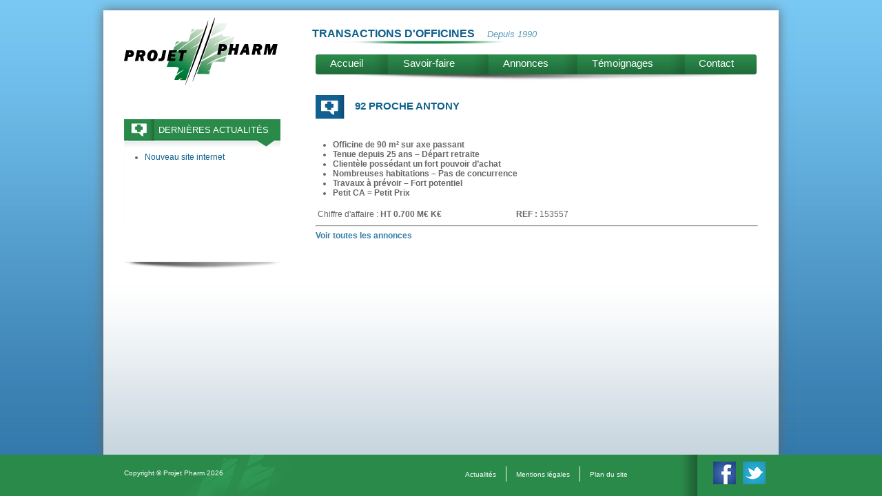

--- FILE ---
content_type: text/html; charset=UTF-8
request_url: http://www.projetpharm.fr/annonces-pharmacies/92-proche-bourg-la-reine-4/
body_size: 7577
content:
<!DOCTYPE html PUBLIC "-//W3C//DTD XHTML 1.0 Transitional//EN" "http://www.w3.org/TR/xhtml1/DTD/xhtml1-transitional.dtd">
<html xmlns="http://www.w3.org/1999/xhtml">
<head profile="http://gmpg.org/xfn/11">
	<title>Projet Pharm - Conseils en transaction d&#039;officine - Achat et vente de pharmacie</title>
	<meta http-equiv="Content-Type" content="text/html; charset=UTF-8" />
	<meta name="generator" content="WordPress 6.3.7" />
	<!-- leave this for stats -->
	<link rel="stylesheet" href="http://www.projetpharm.fr/wp-content/themes/projetpharm/style.css" type="text/css" media="screen" />
	<!--[if lte IE 9]><link rel="stylesheet" type="text/css" href="http://www.projetpharm.fr/wp-content/themes/projetpharm/css/ie-fix.css" /><![endif]-->
	<!--[if lte IE 7]><link rel="stylesheet" type="text/css" href="http://www.projetpharm.fr/wp-content/themes/projetpharm/css/ie7-fix.css" /><![endif]-->
	<link rel="alternate" type="application/rss+xml" title="RSS 2.0" href="http://www.projetpharm.fr/feed/" />
	<link rel="alternate" type="text/xml" title="RSS .92" href="http://www.projetpharm.fr/feed/rss/" />
	<link rel="alternate" type="application/atom+xml" title="Atom 0.3" href="http://www.projetpharm.fr/feed/atom/" />
	<link rel="pingback" href="http://www.projetpharm.fr/xmlrpc.php" />
	<meta name='robots' content='index, follow, max-image-preview:large, max-snippet:-1, max-video-preview:-1' />

	<!-- This site is optimized with the Yoast SEO plugin v20.3 - https://yoast.com/wordpress/plugins/seo/ -->
	<title>Projet Pharm - Conseils en transaction d&#039;officine - Achat et vente de pharmacie</title>
	<meta name="description" content="Projet Pharm est spécialisé dans la transaction d&#039;officine sur Paris et l&#039;Île-de-France. Besoin d&#039;un conseil pour acheter ou vendre une pharmacie ?" />
	<link rel="canonical" href="https://www.projetpharm.fr/annonces-pharmacies/92-proche-bourg-la-reine-4/" />
	<meta property="og:locale" content="fr_FR" />
	<meta property="og:type" content="article" />
	<meta property="og:title" content="Projet Pharm - Conseils en transaction d&#039;officine - Achat et vente de pharmacie" />
	<meta property="og:description" content="Projet Pharm est spécialisé dans la transaction d&#039;officine sur Paris et l&#039;Île-de-France. Besoin d&#039;un conseil pour acheter ou vendre une pharmacie ?" />
	<meta property="og:url" content="https://www.projetpharm.fr/annonces-pharmacies/92-proche-bourg-la-reine-4/" />
	<meta property="og:site_name" content="Projet Pharm" />
	<meta property="article:modified_time" content="2023-07-28T11:23:39+00:00" />
	<meta name="twitter:label1" content="Durée de lecture estimée" />
	<meta name="twitter:data1" content="1 minute" />
	<script type="application/ld+json" class="yoast-schema-graph">{"@context":"https://schema.org","@graph":[{"@type":"WebPage","@id":"https://www.projetpharm.fr/annonces-pharmacies/92-proche-bourg-la-reine-4/","url":"https://www.projetpharm.fr/annonces-pharmacies/92-proche-bourg-la-reine-4/","name":"Projet Pharm - Conseils en transaction d'officine - Achat et vente de pharmacie","isPartOf":{"@id":"http://www.projetpharm.fr/#website"},"datePublished":"2021-05-26T14:00:00+00:00","dateModified":"2023-07-28T11:23:39+00:00","description":"Projet Pharm est spécialisé dans la transaction d'officine sur Paris et l'Île-de-France. Besoin d'un conseil pour acheter ou vendre une pharmacie ?","breadcrumb":{"@id":"https://www.projetpharm.fr/annonces-pharmacies/92-proche-bourg-la-reine-4/#breadcrumb"},"inLanguage":"fr-FR","potentialAction":[{"@type":"ReadAction","target":["https://www.projetpharm.fr/annonces-pharmacies/92-proche-bourg-la-reine-4/"]}]},{"@type":"BreadcrumbList","@id":"https://www.projetpharm.fr/annonces-pharmacies/92-proche-bourg-la-reine-4/#breadcrumb","itemListElement":[{"@type":"ListItem","position":1,"name":"Accueil","item":"http://www.projetpharm.fr/"},{"@type":"ListItem","position":2,"name":"92 PROCHE ANTONY"}]},{"@type":"WebSite","@id":"http://www.projetpharm.fr/#website","url":"http://www.projetpharm.fr/","name":"Projet Pharm","description":"Transactions officines","potentialAction":[{"@type":"SearchAction","target":{"@type":"EntryPoint","urlTemplate":"http://www.projetpharm.fr/?s={search_term_string}"},"query-input":"required name=search_term_string"}],"inLanguage":"fr-FR"}]}</script>
	<!-- / Yoast SEO plugin. -->


<link rel="alternate" type="application/rss+xml" title="Projet Pharm &raquo; 92 PROCHE ANTONY Flux des commentaires" href="http://www.projetpharm.fr/annonces-pharmacies/92-proche-bourg-la-reine-4/feed/" />
<script type="text/javascript">
window._wpemojiSettings = {"baseUrl":"https:\/\/s.w.org\/images\/core\/emoji\/14.0.0\/72x72\/","ext":".png","svgUrl":"https:\/\/s.w.org\/images\/core\/emoji\/14.0.0\/svg\/","svgExt":".svg","source":{"concatemoji":"http:\/\/www.projetpharm.fr\/wp-includes\/js\/wp-emoji-release.min.js?ver=6.3.7"}};
/*! This file is auto-generated */
!function(i,n){var o,s,e;function c(e){try{var t={supportTests:e,timestamp:(new Date).valueOf()};sessionStorage.setItem(o,JSON.stringify(t))}catch(e){}}function p(e,t,n){e.clearRect(0,0,e.canvas.width,e.canvas.height),e.fillText(t,0,0);var t=new Uint32Array(e.getImageData(0,0,e.canvas.width,e.canvas.height).data),r=(e.clearRect(0,0,e.canvas.width,e.canvas.height),e.fillText(n,0,0),new Uint32Array(e.getImageData(0,0,e.canvas.width,e.canvas.height).data));return t.every(function(e,t){return e===r[t]})}function u(e,t,n){switch(t){case"flag":return n(e,"\ud83c\udff3\ufe0f\u200d\u26a7\ufe0f","\ud83c\udff3\ufe0f\u200b\u26a7\ufe0f")?!1:!n(e,"\ud83c\uddfa\ud83c\uddf3","\ud83c\uddfa\u200b\ud83c\uddf3")&&!n(e,"\ud83c\udff4\udb40\udc67\udb40\udc62\udb40\udc65\udb40\udc6e\udb40\udc67\udb40\udc7f","\ud83c\udff4\u200b\udb40\udc67\u200b\udb40\udc62\u200b\udb40\udc65\u200b\udb40\udc6e\u200b\udb40\udc67\u200b\udb40\udc7f");case"emoji":return!n(e,"\ud83e\udef1\ud83c\udffb\u200d\ud83e\udef2\ud83c\udfff","\ud83e\udef1\ud83c\udffb\u200b\ud83e\udef2\ud83c\udfff")}return!1}function f(e,t,n){var r="undefined"!=typeof WorkerGlobalScope&&self instanceof WorkerGlobalScope?new OffscreenCanvas(300,150):i.createElement("canvas"),a=r.getContext("2d",{willReadFrequently:!0}),o=(a.textBaseline="top",a.font="600 32px Arial",{});return e.forEach(function(e){o[e]=t(a,e,n)}),o}function t(e){var t=i.createElement("script");t.src=e,t.defer=!0,i.head.appendChild(t)}"undefined"!=typeof Promise&&(o="wpEmojiSettingsSupports",s=["flag","emoji"],n.supports={everything:!0,everythingExceptFlag:!0},e=new Promise(function(e){i.addEventListener("DOMContentLoaded",e,{once:!0})}),new Promise(function(t){var n=function(){try{var e=JSON.parse(sessionStorage.getItem(o));if("object"==typeof e&&"number"==typeof e.timestamp&&(new Date).valueOf()<e.timestamp+604800&&"object"==typeof e.supportTests)return e.supportTests}catch(e){}return null}();if(!n){if("undefined"!=typeof Worker&&"undefined"!=typeof OffscreenCanvas&&"undefined"!=typeof URL&&URL.createObjectURL&&"undefined"!=typeof Blob)try{var e="postMessage("+f.toString()+"("+[JSON.stringify(s),u.toString(),p.toString()].join(",")+"));",r=new Blob([e],{type:"text/javascript"}),a=new Worker(URL.createObjectURL(r),{name:"wpTestEmojiSupports"});return void(a.onmessage=function(e){c(n=e.data),a.terminate(),t(n)})}catch(e){}c(n=f(s,u,p))}t(n)}).then(function(e){for(var t in e)n.supports[t]=e[t],n.supports.everything=n.supports.everything&&n.supports[t],"flag"!==t&&(n.supports.everythingExceptFlag=n.supports.everythingExceptFlag&&n.supports[t]);n.supports.everythingExceptFlag=n.supports.everythingExceptFlag&&!n.supports.flag,n.DOMReady=!1,n.readyCallback=function(){n.DOMReady=!0}}).then(function(){return e}).then(function(){var e;n.supports.everything||(n.readyCallback(),(e=n.source||{}).concatemoji?t(e.concatemoji):e.wpemoji&&e.twemoji&&(t(e.twemoji),t(e.wpemoji)))}))}((window,document),window._wpemojiSettings);
</script>
<style type="text/css">
img.wp-smiley,
img.emoji {
	display: inline !important;
	border: none !important;
	box-shadow: none !important;
	height: 1em !important;
	width: 1em !important;
	margin: 0 0.07em !important;
	vertical-align: -0.1em !important;
	background: none !important;
	padding: 0 !important;
}
</style>
	<link rel='stylesheet' id='shadowbox-css' href='http://www.projetpharm.fr/wp-content/themes/projetpharm/js/shadowbox/shadowbox.css?ver=6.3.7' type='text/css' media='all' />
<link rel='stylesheet' id='wp-block-library-css' href='http://www.projetpharm.fr/wp-includes/css/dist/block-library/style.min.css?ver=6.3.7' type='text/css' media='all' />
<style id='classic-theme-styles-inline-css' type='text/css'>
/*! This file is auto-generated */
.wp-block-button__link{color:#fff;background-color:#32373c;border-radius:9999px;box-shadow:none;text-decoration:none;padding:calc(.667em + 2px) calc(1.333em + 2px);font-size:1.125em}.wp-block-file__button{background:#32373c;color:#fff;text-decoration:none}
</style>
<style id='global-styles-inline-css' type='text/css'>
body{--wp--preset--color--black: #000000;--wp--preset--color--cyan-bluish-gray: #abb8c3;--wp--preset--color--white: #ffffff;--wp--preset--color--pale-pink: #f78da7;--wp--preset--color--vivid-red: #cf2e2e;--wp--preset--color--luminous-vivid-orange: #ff6900;--wp--preset--color--luminous-vivid-amber: #fcb900;--wp--preset--color--light-green-cyan: #7bdcb5;--wp--preset--color--vivid-green-cyan: #00d084;--wp--preset--color--pale-cyan-blue: #8ed1fc;--wp--preset--color--vivid-cyan-blue: #0693e3;--wp--preset--color--vivid-purple: #9b51e0;--wp--preset--gradient--vivid-cyan-blue-to-vivid-purple: linear-gradient(135deg,rgba(6,147,227,1) 0%,rgb(155,81,224) 100%);--wp--preset--gradient--light-green-cyan-to-vivid-green-cyan: linear-gradient(135deg,rgb(122,220,180) 0%,rgb(0,208,130) 100%);--wp--preset--gradient--luminous-vivid-amber-to-luminous-vivid-orange: linear-gradient(135deg,rgba(252,185,0,1) 0%,rgba(255,105,0,1) 100%);--wp--preset--gradient--luminous-vivid-orange-to-vivid-red: linear-gradient(135deg,rgba(255,105,0,1) 0%,rgb(207,46,46) 100%);--wp--preset--gradient--very-light-gray-to-cyan-bluish-gray: linear-gradient(135deg,rgb(238,238,238) 0%,rgb(169,184,195) 100%);--wp--preset--gradient--cool-to-warm-spectrum: linear-gradient(135deg,rgb(74,234,220) 0%,rgb(151,120,209) 20%,rgb(207,42,186) 40%,rgb(238,44,130) 60%,rgb(251,105,98) 80%,rgb(254,248,76) 100%);--wp--preset--gradient--blush-light-purple: linear-gradient(135deg,rgb(255,206,236) 0%,rgb(152,150,240) 100%);--wp--preset--gradient--blush-bordeaux: linear-gradient(135deg,rgb(254,205,165) 0%,rgb(254,45,45) 50%,rgb(107,0,62) 100%);--wp--preset--gradient--luminous-dusk: linear-gradient(135deg,rgb(255,203,112) 0%,rgb(199,81,192) 50%,rgb(65,88,208) 100%);--wp--preset--gradient--pale-ocean: linear-gradient(135deg,rgb(255,245,203) 0%,rgb(182,227,212) 50%,rgb(51,167,181) 100%);--wp--preset--gradient--electric-grass: linear-gradient(135deg,rgb(202,248,128) 0%,rgb(113,206,126) 100%);--wp--preset--gradient--midnight: linear-gradient(135deg,rgb(2,3,129) 0%,rgb(40,116,252) 100%);--wp--preset--font-size--small: 13px;--wp--preset--font-size--medium: 20px;--wp--preset--font-size--large: 36px;--wp--preset--font-size--x-large: 42px;--wp--preset--spacing--20: 0.44rem;--wp--preset--spacing--30: 0.67rem;--wp--preset--spacing--40: 1rem;--wp--preset--spacing--50: 1.5rem;--wp--preset--spacing--60: 2.25rem;--wp--preset--spacing--70: 3.38rem;--wp--preset--spacing--80: 5.06rem;--wp--preset--shadow--natural: 6px 6px 9px rgba(0, 0, 0, 0.2);--wp--preset--shadow--deep: 12px 12px 50px rgba(0, 0, 0, 0.4);--wp--preset--shadow--sharp: 6px 6px 0px rgba(0, 0, 0, 0.2);--wp--preset--shadow--outlined: 6px 6px 0px -3px rgba(255, 255, 255, 1), 6px 6px rgba(0, 0, 0, 1);--wp--preset--shadow--crisp: 6px 6px 0px rgba(0, 0, 0, 1);}:where(.is-layout-flex){gap: 0.5em;}:where(.is-layout-grid){gap: 0.5em;}body .is-layout-flow > .alignleft{float: left;margin-inline-start: 0;margin-inline-end: 2em;}body .is-layout-flow > .alignright{float: right;margin-inline-start: 2em;margin-inline-end: 0;}body .is-layout-flow > .aligncenter{margin-left: auto !important;margin-right: auto !important;}body .is-layout-constrained > .alignleft{float: left;margin-inline-start: 0;margin-inline-end: 2em;}body .is-layout-constrained > .alignright{float: right;margin-inline-start: 2em;margin-inline-end: 0;}body .is-layout-constrained > .aligncenter{margin-left: auto !important;margin-right: auto !important;}body .is-layout-constrained > :where(:not(.alignleft):not(.alignright):not(.alignfull)){max-width: var(--wp--style--global--content-size);margin-left: auto !important;margin-right: auto !important;}body .is-layout-constrained > .alignwide{max-width: var(--wp--style--global--wide-size);}body .is-layout-flex{display: flex;}body .is-layout-flex{flex-wrap: wrap;align-items: center;}body .is-layout-flex > *{margin: 0;}body .is-layout-grid{display: grid;}body .is-layout-grid > *{margin: 0;}:where(.wp-block-columns.is-layout-flex){gap: 2em;}:where(.wp-block-columns.is-layout-grid){gap: 2em;}:where(.wp-block-post-template.is-layout-flex){gap: 1.25em;}:where(.wp-block-post-template.is-layout-grid){gap: 1.25em;}.has-black-color{color: var(--wp--preset--color--black) !important;}.has-cyan-bluish-gray-color{color: var(--wp--preset--color--cyan-bluish-gray) !important;}.has-white-color{color: var(--wp--preset--color--white) !important;}.has-pale-pink-color{color: var(--wp--preset--color--pale-pink) !important;}.has-vivid-red-color{color: var(--wp--preset--color--vivid-red) !important;}.has-luminous-vivid-orange-color{color: var(--wp--preset--color--luminous-vivid-orange) !important;}.has-luminous-vivid-amber-color{color: var(--wp--preset--color--luminous-vivid-amber) !important;}.has-light-green-cyan-color{color: var(--wp--preset--color--light-green-cyan) !important;}.has-vivid-green-cyan-color{color: var(--wp--preset--color--vivid-green-cyan) !important;}.has-pale-cyan-blue-color{color: var(--wp--preset--color--pale-cyan-blue) !important;}.has-vivid-cyan-blue-color{color: var(--wp--preset--color--vivid-cyan-blue) !important;}.has-vivid-purple-color{color: var(--wp--preset--color--vivid-purple) !important;}.has-black-background-color{background-color: var(--wp--preset--color--black) !important;}.has-cyan-bluish-gray-background-color{background-color: var(--wp--preset--color--cyan-bluish-gray) !important;}.has-white-background-color{background-color: var(--wp--preset--color--white) !important;}.has-pale-pink-background-color{background-color: var(--wp--preset--color--pale-pink) !important;}.has-vivid-red-background-color{background-color: var(--wp--preset--color--vivid-red) !important;}.has-luminous-vivid-orange-background-color{background-color: var(--wp--preset--color--luminous-vivid-orange) !important;}.has-luminous-vivid-amber-background-color{background-color: var(--wp--preset--color--luminous-vivid-amber) !important;}.has-light-green-cyan-background-color{background-color: var(--wp--preset--color--light-green-cyan) !important;}.has-vivid-green-cyan-background-color{background-color: var(--wp--preset--color--vivid-green-cyan) !important;}.has-pale-cyan-blue-background-color{background-color: var(--wp--preset--color--pale-cyan-blue) !important;}.has-vivid-cyan-blue-background-color{background-color: var(--wp--preset--color--vivid-cyan-blue) !important;}.has-vivid-purple-background-color{background-color: var(--wp--preset--color--vivid-purple) !important;}.has-black-border-color{border-color: var(--wp--preset--color--black) !important;}.has-cyan-bluish-gray-border-color{border-color: var(--wp--preset--color--cyan-bluish-gray) !important;}.has-white-border-color{border-color: var(--wp--preset--color--white) !important;}.has-pale-pink-border-color{border-color: var(--wp--preset--color--pale-pink) !important;}.has-vivid-red-border-color{border-color: var(--wp--preset--color--vivid-red) !important;}.has-luminous-vivid-orange-border-color{border-color: var(--wp--preset--color--luminous-vivid-orange) !important;}.has-luminous-vivid-amber-border-color{border-color: var(--wp--preset--color--luminous-vivid-amber) !important;}.has-light-green-cyan-border-color{border-color: var(--wp--preset--color--light-green-cyan) !important;}.has-vivid-green-cyan-border-color{border-color: var(--wp--preset--color--vivid-green-cyan) !important;}.has-pale-cyan-blue-border-color{border-color: var(--wp--preset--color--pale-cyan-blue) !important;}.has-vivid-cyan-blue-border-color{border-color: var(--wp--preset--color--vivid-cyan-blue) !important;}.has-vivid-purple-border-color{border-color: var(--wp--preset--color--vivid-purple) !important;}.has-vivid-cyan-blue-to-vivid-purple-gradient-background{background: var(--wp--preset--gradient--vivid-cyan-blue-to-vivid-purple) !important;}.has-light-green-cyan-to-vivid-green-cyan-gradient-background{background: var(--wp--preset--gradient--light-green-cyan-to-vivid-green-cyan) !important;}.has-luminous-vivid-amber-to-luminous-vivid-orange-gradient-background{background: var(--wp--preset--gradient--luminous-vivid-amber-to-luminous-vivid-orange) !important;}.has-luminous-vivid-orange-to-vivid-red-gradient-background{background: var(--wp--preset--gradient--luminous-vivid-orange-to-vivid-red) !important;}.has-very-light-gray-to-cyan-bluish-gray-gradient-background{background: var(--wp--preset--gradient--very-light-gray-to-cyan-bluish-gray) !important;}.has-cool-to-warm-spectrum-gradient-background{background: var(--wp--preset--gradient--cool-to-warm-spectrum) !important;}.has-blush-light-purple-gradient-background{background: var(--wp--preset--gradient--blush-light-purple) !important;}.has-blush-bordeaux-gradient-background{background: var(--wp--preset--gradient--blush-bordeaux) !important;}.has-luminous-dusk-gradient-background{background: var(--wp--preset--gradient--luminous-dusk) !important;}.has-pale-ocean-gradient-background{background: var(--wp--preset--gradient--pale-ocean) !important;}.has-electric-grass-gradient-background{background: var(--wp--preset--gradient--electric-grass) !important;}.has-midnight-gradient-background{background: var(--wp--preset--gradient--midnight) !important;}.has-small-font-size{font-size: var(--wp--preset--font-size--small) !important;}.has-medium-font-size{font-size: var(--wp--preset--font-size--medium) !important;}.has-large-font-size{font-size: var(--wp--preset--font-size--large) !important;}.has-x-large-font-size{font-size: var(--wp--preset--font-size--x-large) !important;}
.wp-block-navigation a:where(:not(.wp-element-button)){color: inherit;}
:where(.wp-block-post-template.is-layout-flex){gap: 1.25em;}:where(.wp-block-post-template.is-layout-grid){gap: 1.25em;}
:where(.wp-block-columns.is-layout-flex){gap: 2em;}:where(.wp-block-columns.is-layout-grid){gap: 2em;}
.wp-block-pullquote{font-size: 1.5em;line-height: 1.6;}
</style>
<link rel='stylesheet' id='contact-form-7-css' href='http://www.projetpharm.fr/wp-content/plugins/contact-form-7/includes/css/styles.css?ver=5.7.5.1' type='text/css' media='all' />
<script type='text/javascript' src='http://www.projetpharm.fr/wp-content/themes/projetpharm/js/jquery-1.7.2-min.js?ver=6.3.7' id='jquery-js'></script>
<script type='text/javascript' src='http://www.projetpharm.fr/wp-content/themes/projetpharm/js/jquery.easing.1.3.js?ver=6.3.7' id='easing-js'></script>
<script type='text/javascript' src='http://www.projetpharm.fr/wp-content/themes/projetpharm/js/jquery.asyncslider.min.js?ver=6.3.7' id='asyncslider-min-js'></script>
<script type='text/javascript' src='http://www.projetpharm.fr/wp-content/themes/projetpharm/js/custom-function.js?ver=6.3.7' id='custom-functions-js'></script>
<script type='text/javascript' src='http://www.projetpharm.fr/wp-content/themes/projetpharm/js/shadowbox/shadowbox.js?ver=6.3.7' id='shadowbox-js'></script>
<link rel="https://api.w.org/" href="http://www.projetpharm.fr/wp-json/" /><link rel="EditURI" type="application/rsd+xml" title="RSD" href="http://www.projetpharm.fr/xmlrpc.php?rsd" />
<meta name="generator" content="WordPress 6.3.7" />
<link rel='shortlink' href='http://www.projetpharm.fr/?p=1291' />
<link rel="alternate" type="application/json+oembed" href="http://www.projetpharm.fr/wp-json/oembed/1.0/embed?url=http%3A%2F%2Fwww.projetpharm.fr%2Fannonces-pharmacies%2F92-proche-bourg-la-reine-4%2F" />
<link rel="alternate" type="text/xml+oembed" href="http://www.projetpharm.fr/wp-json/oembed/1.0/embed?url=http%3A%2F%2Fwww.projetpharm.fr%2Fannonces-pharmacies%2F92-proche-bourg-la-reine-4%2F&#038;format=xml" />
<link rel="icon" href="http://www.projetpharm.fr/wp-content/uploads/2017/07/cropped-PROJET-PHARM-FAVICON-32x32.jpg" sizes="32x32" />
<link rel="icon" href="http://www.projetpharm.fr/wp-content/uploads/2017/07/cropped-PROJET-PHARM-FAVICON-192x192.jpg" sizes="192x192" />
<link rel="apple-touch-icon" href="http://www.projetpharm.fr/wp-content/uploads/2017/07/cropped-PROJET-PHARM-FAVICON-180x180.jpg" />
<meta name="msapplication-TileImage" content="http://www.projetpharm.fr/wp-content/uploads/2017/07/cropped-PROJET-PHARM-FAVICON-270x270.jpg" />
	
 <script type="text/javascript">
	$(document).ready(function() {
		var height_page = parseInt($(window).height());
		max_height_cadre = height_page - 75;
		$('#cadre-page').css('min-height',max_height_cadre);
		$('#footer #menu-footer li:last-child').addClass('last-child');
		});
</script>
</head>
<body class="annonces-pharmacies-template-default single single-annonces-pharmacies postid-1291">
<div id="cadre-page">
	<div id="header">
		<div id="logo"><a href="http://www.projetpharm.fr/"><img src="http://www.projetpharm.fr/wp-content/themes/projetpharm/img/logo.png" alt="Projet Pharm" /></a></div>
		<h2>Transactions d'officines <span>Depuis 1990</span></h2>
		<div class="menu-menu-principal-container"><ul id="menu" class="menu"><li id="menu-item-15" class="menu-item menu-item-type-custom menu-item-object-custom menu-item-home menu-item-15"><a title="i" href="http://www.projetpharm.fr/">Accueil</a></li>
<li id="menu-item-14" class="menu-item menu-item-type-post_type menu-item-object-page menu-item-14"><a href="http://www.projetpharm.fr/savoir-faire-projetpharm/">Savoir-faire</a></li>
<li id="menu-item-13" class="menu-item menu-item-type-post_type menu-item-object-page menu-item-13"><a href="http://www.projetpharm.fr/annonces-officines/">Annonces</a></li>
<li id="menu-item-12" class="menu-item menu-item-type-post_type menu-item-object-page menu-item-12"><a href="http://www.projetpharm.fr/temoignages-clients/">Témoignages</a></li>
<li id="menu-item-11" class="menu-item menu-item-type-post_type menu-item-object-page menu-item-11"><a href="http://www.projetpharm.fr/contactez-nous/">Contact</a></li>
</ul></div>	</div>
	<p class="both"></p>
	
	<div id="page">
<div id="sidebar" class="sidebar">
	
		<div class="widget">
		<h2 class="widgettitle">Dernières actualités</h2>

		<ul>
											<li>
					<a href="http://www.projetpharm.fr/actualites/nouveau-site-internet/">Nouveau site internet</a>
									</li>
					</ul>

		</div></div>

<script type="text/javascript">
$(document).ready(function() {
	$('#sidebar .widget:last-child').addClass('last-child');
});
</script><div id="page-content">
	<h1 class="titre-actualites">92 PROCHE ANTONY</h1>

		<div class="single-content">
			<ul>
<li><strong>Officine de 90 m² sur axe passant</strong></li>
<li><strong>Tenue depuis 25 ans &#8211; Départ retraite</strong></li>
<li><strong>Clientèle possédant un fort pouvoir d&rsquo;achat</strong></li>
<li><strong>Nombreuses habitations &#8211; Pas de concurrence</strong></li>
<li><strong>Travaux à prévoir &#8211; Fort potentiel</strong></li>
<li><strong>Petit CA = Petit Prix</strong></li>
</ul>
			<p class="both"></p>
			<p><br /></p>
						<table>
					<tr>
		     			<td>Chiffre d'affaire : <b> HT 0.700 M€ K&euro;</b></td>
		     			<td style="width:100px;"></td>
		     			<td><b>REF :</b> 153557</td>
					</tr>
				</table>
				<hr />
			</div>
			<a href="http://www.projetpharm.fr/annonces-officines/" class="btn-black" style="font-weight: bold;"> Voir toutes les annonces</a>
				<p class="both"></p>
		<p><br /></p>
	</div>
</div>
<p class="both"></p>

	</div>
</div>
<div id="footer">
	<div class="content">
		<div id="footer-text">Copyright &copy; Projet Pharm 2026</div>
		<div id="menu-social">
			<a href="" target="_blank" title="Suivez Projet Pharm sur Facebook"><img src="http://www.projetpharm.fr/wp-content/themes/projetpharm/img/facebook.png" alt="Suivez Projet Pharm sur Facebook" /></a>
			<a href="" target="_blank" title="Suivez Projet Pharm sur Twitter"><img src="http://www.projetpharm.fr/wp-content/themes/projetpharm/img/twitter.png" alt="Suivez Projet Pharm sur Twitter" /></a>
		</div>
		<div id="menu-footer">
			<div class="menu-footer-menu-container"><ul id="footer-menu" class="menu"><li id="menu-item-21" class="menu-item menu-item-type-post_type menu-item-object-page menu-item-21"><a href="http://www.projetpharm.fr/actualites-transactions-officines/">Actualités</a></li>
<li id="menu-item-23" class="menu-item menu-item-type-post_type menu-item-object-page menu-item-23"><a href="http://www.projetpharm.fr/mentions-legales/">Mentions légales</a></li>
<li id="menu-item-22" class="menu-item menu-item-type-post_type menu-item-object-page menu-item-22"><a href="http://www.projetpharm.fr/plan-du-site/">Plan du site</a></li>
</ul></div>		</div>
	</div>
</div>
<div id="shadowbox"></div>
<div id="send-email">
	<a href="javascript: return false;" class="close_event"></a>
	<input type="hidden" id="permalink_send_email" value="" />
	<p class="textcenter loader"><img src="/wp-content/themes/projetpharm/img/loader.gif" alt="" /></p>
	<table>
		<tr>
			<td colspan="2"><b>Conseiller l'annonce &agrave; un(e) ami(e)</b></td>
		</tr>
		<tr>
			<td>Votre email :</td>
			<td><input type="text" name="expediteur_email" id="expediteur_email" value="" /></td>
		</tr>
		<tr>
			<td>Email du destinataire :</td>
			<td><input type="text" name="destinataire_email" id="destinataire_email" value="" /></td>
		</tr>
		<tr>
			<td colspan="2" style="text-align: right;"><a href="javascript: return false;" onclick="SendEmailMsg();" class="send">Envoyer</a>
		</tr>
	</table>
	<p class="send-msg"><br /><br />L'email a bien &eacute;t&eacute; envoy&eacute;<br /><br /><br /></p>
</div>
	<div id="contact-annonce"><a href="javascript: return false;" style="top:0;" class="close_event"></a>
<div class="wpcf7 no-js" id="wpcf7-f104-o1" lang="en-US" dir="ltr">
<div class="screen-reader-response"><p role="status" aria-live="polite" aria-atomic="true"></p> <ul></ul></div>
<form action="/annonces-pharmacies/92-proche-bourg-la-reine-4/#wpcf7-f104-o1" method="post" class="wpcf7-form init" aria-label="Contact form" novalidate="novalidate" data-status="init">
<div style="display: none;">
<input type="hidden" name="_wpcf7" value="104" />
<input type="hidden" name="_wpcf7_version" value="5.7.5.1" />
<input type="hidden" name="_wpcf7_locale" value="en_US" />
<input type="hidden" name="_wpcf7_unit_tag" value="wpcf7-f104-o1" />
<input type="hidden" name="_wpcf7_container_post" value="0" />
<input type="hidden" name="_wpcf7_posted_data_hash" value="" />
</div>
<table>
	<tr class="titre">
		<td colspan="4">
			<p>Vous êtes acheteur :
			</p>
		</td>
	</tr>
	<tr>
		<td>
			<p>Nom* :
			</p>
		</td>
		<td>
			<p><span class="wpcf7-form-control-wrap" data-name="nom"><input size="40" class="wpcf7-form-control wpcf7-text wpcf7-validates-as-required" aria-required="true" aria-invalid="false" value="" type="text" name="nom" /></span>
			</p>
		</td>
		<td>
			<p>Prénom* :
			</p>
		</td>
		<td>
			<p><span class="wpcf7-form-control-wrap" data-name="prenom"><input size="40" class="wpcf7-form-control wpcf7-text wpcf7-validates-as-required" aria-required="true" aria-invalid="false" value="" type="text" name="prenom" /></span>
			</p>
		</td>
	</tr>
	<tr>
		<td>
			<p>Téléphone* :
			</p>
		</td>
		<td>
			<p><span class="wpcf7-form-control-wrap" data-name="tel"><input size="40" class="wpcf7-form-control wpcf7-text wpcf7-tel wpcf7-validates-as-required wpcf7-validates-as-tel" aria-required="true" aria-invalid="false" value="" type="tel" name="tel" /></span>
			</p>
		</td>
		<td>
			<p>Email* :
			</p>
		</td>
		<td>
			<p><span class="wpcf7-form-control-wrap" data-name="email"><input size="40" class="wpcf7-form-control wpcf7-text wpcf7-email wpcf7-validates-as-required wpcf7-validates-as-email" aria-required="true" aria-invalid="false" value="" type="email" name="email" /></span>
			</p>
		</td>
	</tr>
	<tr>
		<td>
			<p>Adresse :
			</p>
		</td>
		<td colspan="3">
			<p><span class="wpcf7-form-control-wrap" data-name="adresse"><input size="40" class="wpcf7-form-control wpcf7-text" aria-invalid="false" value="" type="text" name="adresse" /></span>
			</p>
		</td>
	</tr>
	<tr>
		<td>
			<p>Code postal :
			</p>
		</td>
		<td>
			<p><span class="wpcf7-form-control-wrap" data-name="cp"><input size="40" class="wpcf7-form-control wpcf7-text" aria-invalid="false" value="" type="text" name="cp" /></span>
			</p>
		</td>
		<td>
			<p>Ville :
			</p>
		</td>
		<td>
			<p><span class="wpcf7-form-control-wrap" data-name="ville"><input size="40" class="wpcf7-form-control wpcf7-text" aria-invalid="false" value="" type="text" name="ville" /></span>
			</p>
		</td>
	</tr>
	<tr>
		<td colspan="4" style="text-align:right;">
			<p><input class="wpcf7-form-control has-spinner wpcf7-submit" type="submit" value="VALIDER" /><br />
<input type="hidden" class="wpcf7-form-control wpcf7-hidden" id="lien" name="lien" placeholder="" value="" />
			</p>
		</td>
	</tr>
	<tr>
		<td colspan="4" style="text-align:right;" class="mini">
			<p>* Champs obligatoires
			</p>
		</td>
	</tr>
</table><div class="wpcf7-response-output" aria-hidden="true"></div>
</form>
</div>
</div>
	<script>
  (function(i,s,o,g,r,a,m){i['GoogleAnalyticsObject']=r;i[r]=i[r]||function(){
  (i[r].q=i[r].q||[]).push(arguments)},i[r].l=1*new Date();a=s.createElement(o),
  m=s.getElementsByTagName(o)[0];a.async=1;a.src=g;m.parentNode.insertBefore(a,m)
  })(window,document,'script','//www.google-analytics.com/analytics.js','ga');

  ga('create', 'UA-41919565-1', 'projetpharm.fr');
  ga('send', 'pageview');

</script>
</body>
</html>

--- FILE ---
content_type: text/css
request_url: http://www.projetpharm.fr/wp-content/themes/projetpharm/style.css
body_size: 227
content:
/*
Theme Name: Projet Pharm
Theme URI: http://www.eweb-gestion.fr
Description: Th&egrave;me Wordpress pour Projet Pharm
Version: 1.0
Author: eWeb Concept
Author URI: http://www.eweb-gestion.fr
License: GNU General Public License version 3.0
License URI: http://www.gnu.org/licenses/gpl-3.0.html
*/

@import url("css/styles.css");

--- FILE ---
content_type: text/css
request_url: http://www.projetpharm.fr/wp-content/themes/projetpharm/css/styles.css
body_size: 3400
content:
/*--------------------------*
/*  RAZ des valeurs
/*--------------------------*/
html, body, form, fieldset, p, div, h1, h2, h3, h4, h5, h6{ margin:0; padding:0;}
ul, li, ol, dl, dd, dt{list-style:none; padding:0; margin:0;}
img {border:0;}

/*--------------------------*
/* Structure du site
/*--------------------------*/
body {background: url(../img/fond-site.jpg) #78cbf2 repeat-x 0% 100%; color:#666666; font-family: Verdana, Arial; font-size:12px;}
#cadre-page {width:980px; background: #fff; margin: 15px auto 0 auto; background: url(../img/fond-content.png) #fff repeat-x 0% 100%; -moz-box-shadow: 0px 0px 15px #666666; -webkit-box-shadow: 0px 0px 15px #666666; box-shadow: 0px 0px 15px #666666;}
#header #logo a {float: left; margin: 10px 50px 14px 30px;}
#header h2 {float: left; background: url(../img/forme_titre.png) no-repeat center 100%; height:25px; margin: 25px 0 14px 0; font-family: Helvetica, Verdana, Arial; font-weight: bold; font-size: 16px; color: #0e618c; text-transform: uppercase;}
#header h2 span {font-family: Verdana, Arial; font-weight: normal; font-style: italic; font-size: 12.5px; color: #5899ba; text-transform: none; margin-left: 14px;}
#menu {float: right; width: 640px; height:39px; background: url(../img/fond-menu.png); margin-right: 32px;}
#menu li {float: left;}
#menu li a {font-size: 15px; padding: 4px 30px 6px 21px; text-decoration: none; display:block; color: #fff;}
#menu li a:hover, #menu li.current_page_item a {background: url(../img/menu-hover.png) no-repeat right center; border-right: 5px solid transparent;}
#menu-item-15 {width: 106px;}
#menu-item-14 {width: 145px;}
#menu-item-13 {width: 129px;}
#menu-item-12 {width: 155px;}
#menu-item-11 {width: 105px;}
#page {padding: 0 30px 40px 30px;}
#footer {background: url(../img/fond-footer1.jpg); height: 60px;}
#footer .content {background: url(../img/fond-footer2.jpg); height: 60px;}
#footer #footer-text {float:left; color: #fff; margin: 21px 0 0 30px; font-size:10px; color: #fff;}
#footer #menu-footer {float:right; margin: 17px 90px 0 0;}
#footer #menu-footer li {float:left; padding: 4px 14px; border-right: 1px solid #FFF;}
#footer #menu-footer li.last-child {border:0;}
#footer #menu-footer a {font-size: 10px; color: #fff; text-decoration: none;}
#footer #menu-footer a:hover {text-decoration: underline;}
#footer #menu-social {width: 95px; float: right; padding-left: 20px; margin-top:10px;}
#footer #menu-social a:first-child {margin-right: 7px;}
#sidebar {width: 225px; float:left;}
#page-content {width: 642px; float: right;}

.page_precedente {background: url(../img/flecheg.png); background-position: center left; padding-left: 30px; background-repeat: no-repeat;}
.page_suivante {background: url(../img/fleched.png); background-position: center right; padding-right: 30px; background-repeat: no-repeat;}


/*--------------------------*
/* Main Styles
/*--------------------------*/
.content {width: 980px; margin:auto;}
.both {clear: both;}
h1 {font-size: 15px; color: #0e618c; height: 28px; padding-left: 57px; padding-top:7px; margin-bottom: 30px;}
h3 {font-size: 12px; color: #208a51; margin: 0 0 17px 0;}
.more-infos {display:block; width:66px; height: 18px; display:block; cursor: pointer; background: url(../img/en-savoir-plus.png);}
.floatleft {float:left;}
.floatright {float: right;}
.textleft {text-align: left;}
.textright {text-align: right;}
.textcenter {text-align: center;}
.mini {font-size:11px;}
.submit {display:block; padding: 5px 10px; background: #39905c; color: #fff; text-align:center; width: 70px; float:right; text-decoration: none;}

a {color: #357da9; text-decoration: none;}
a:hover {text-decoration: underline;}

/* TITRE DES PAGES */
.page-id-2 h1 {background: url(../img/picto-savoir-faire.png) no-repeat;}
.page-id-19 h1, .titre-actualites {background: url(../img/picto-actualites.png) no-repeat;}
.page-id-5 h1 {background: url(../img/picto-annonces.png) no-repeat;}
.page-id-6 h1 {background: url(../img/picto-temoignages.png) no-repeat;}
.page-id-8 h1 {background: url(../img/picto-contacts.png) no-repeat;}
.page-id-16 h1, .page-id-18 h1 {padding-left:0;}

/* PAGE ACCUEIL*/
#search-home {width:237px; height: 300px; background: url(../img/fond-search-form.png); float:left;}
#search-home table {width:230px; margin: auto; border-spacing:0;}
#search-home table td {padding:7px 10px;}
#search-home table td.border-top {border-top: 1px solid #999;}
#slideshow-home {width:647px; height: 293px; float:right; margin-bottom: 30px;}
#slideshow-content {position: relative; z-index:5;}
#slideshow-home-link {float: right; margin: -40px 15px 0 0; position: relative; z-index:9;}
#slideshow-home-link li {float: left; margin-left: 6px;}
#slideshow-home-link a {display:block; height:12px; width: 12px; background: #999999;}
#slideshow-home-link a:hover, #slideshow-home-link .active a {background: #FFF;}
#actualites-home {width: 446px; height: 206px; background: url(../img/fond-actu.png); float: left;}
#avis-clients-home {width: 446px; height: 206px; background: url(../img/fond-avis.png); float: right;}
#search-home h2 a, #avis-clients-home h2 a, #actualites-home h2 a {display:block; height:29px; padding: 7px 0 0 65px; font-size:13px; font-weight: normal; text-decoration: none; text-transform: uppercase; color:#fff;}
#avis-clients-home .citation_client {font-size:11px; text-align: justify; padding: 10px 20px; width: 340px; height: 125px; word-wrap: break-word; overflow: hidden; text-overflow:ellipsis;}
#avis-clients-home .nom_client {font-size:11px; margin-top:10px;}
#actualites-home li {padding: 10px 20px;}
#actualites-home li:first-child {border-bottom: 1px solid #e3e3e3;}
#actualites-home li a {color:#0e618c; text-decoration: none; display:block; margin-bottom: 5px;}
#actualites-home li a:hover {text-decoration: underline;}
#actualites-home li .apercu {width:320px; text-align: justify; height: 30px; word-wrap: break-word; overflow: hidden; text-overflow:ellipsis; float:left;}
#actualites-home li .more-infos {float:right; margin-top:15px;}

/* BARE LATERALE */
#sidebar .widget.last-child {margin-top:35px; width: 227px; height: 219px; background: url(../img/fond-last-actu.png);}
#sidebar .widget.last-child .widgettitle {color: #fff; font-size:13px; text-transform: uppercase; font-weight: normal; font-family: Helvetica, Verdana, Arial; height: 30px; margin-bottom:10px; margin-left:50px; padding-top:8px;}
#sidebar .widget.last-child ul {margin: 10px 10px 10px 30px;}
#sidebar .widget.last-child li {margin: 5px 0; list-style:disc;}
#sidebar .widget.last-child li a {color:#0e618c; text-decoration: none;}
#sidebar .widget.last-child li a:hover {text-decoration: underline;}
.page-id-19 #sidebar .widget.last-child, .page-id-8 #sidebar .widget.last-child {display:none;}

/* SAVOIR FAIRE */
.schema-savoir-faire {width: 245px; background: url(../img/fond-schema.png); font-size:11px; color: #fff;}
.line1 {height:40px;}
.line2 {height:38px;}
.line3 {height:40px;}
.line4 {height:40px;}
.line5 {height:40px;}
.line6 {height:57px;}
.space1 {height:23px;}
.space2 {height:26px;}
.space3 {height:23px;}
.space4 {height:26px;}
.space5 {height:23px;}

/* PAGE CONTACT */
.contact-informations {color: #357da9; font-weight: bold; width: 330px; float: left;}
.contact-informations td {padding-left:40px; height: 35px;}
.contact-informations .adresse {background: url(../img/picto-adresse.png) no-repeat left center; text-transform: uppercase; font-size:11px;}
.contact-informations .tel {background: url(../img/picto-tel.png) no-repeat left center; font-size:13px; padding-right: 5px;}
.contact-informations .fax {background: url(../img/picto-fax.png) no-repeat left center; font-size:13px;}
.contact-informations .email {background: url(../img/picto-email.png) no-repeat left center;}
.contact-informations .email a {color: #357da9; font-weight: bold; text-decoration:none;}
.contact-informations .email a:hover {text-decoration: underline;}

#google-map {height:157px; width: 278px; float:right; margin-top: -30px; border:1px solid #999; background: url(../img/google_map.jpg);}

.wpcf7-form {margin-top:20px; border:1px solid #999; margin-top:10px;}
.wpcf7-form table {width: 640px; background: #fff;}
.wpcf7-form table td {padding: 5px;}
.wpcf7-form table td input[type=text], .wpcf7-form table td input[type=tel], .wpcf7-form table td input[type=email] {width: 170px;}
.wpcf7-form table td .adresse input[type=text] {width: 482px;}
.wpcf7-form table td textarea {width: 480px; height: 50px; float: left;}
.wpcf7-form table td input[type=submit] {width: 103px; height: 27px; background: url(../img/btn-envoyer.png); border:0; color:#fff; font-size:12px; cursor: pointer; float: right; margin-right: 10px; display: block;}
.wpcf7-form table tr.titre td {background: #0e618c; color: #fff; font-weight: bold;}
.wpcf7-not-valid-tip-no-ajax {font-size:11px !important;}
.wpcf7-validation-errors {background: red; color:#fff; border: 1px solid red !important;}
.wpcf7-mail-sent-ok {background: green; color:#fff; border: 1px solid green !important;}

/* PLAN DU SITE */
#wp-realtime-sitemap-pages h3 {display: none;}
#wp-realtime-sitemap-pages ul {margin-left:25px;}
#wp-realtime-sitemap-pages ul li {list-style: disc;}
#wp-realtime-sitemap-pages ul li a {color: #357da9; text-decoration:none;}
#wp-realtime-sitemap-pages ul li a:hover {text-decoration: underline;}

/* PAGE ACTUALITE */
.actualite-navigation a {color: #357da9; text-decoration: underline;}
.actualite-navigation a:hover {text-decoration:none;}
.post {background: url(../img/fond-actualites.png); width: 622px; height: 81px; padding:5px 10px; margin-top:15px;}
.post .entry-title {float: left; margin-bottom:10px;}
.post .entry-title a {color: #357da9; text-decoration:none; font-size:12px;}
.post .date {float:right;}
.post .entry-content {height: 30px; width: 510px; text-align: justify; white-space: normal; text-overflow: ellipsis; overflow: hidden;}
.post .more-content {float: right; margin-top: -5px;}

/* PAGE TEMOIGNAGES CLIENTS */
.temoignage-client {margin-top:30px;}
.citation {text-align:justify; float: left; width: 380px; background: #f3f3f3; padding: 10px;-moz-box-shadow: 0px 5px 5px #666666; -webkit-box-shadow: 0px 5px 5px #666666; box-shadow: 0px 5px 5px #666666; filter: progid:DXImageTransform.Microsoft.Shadow(strength = 5, direction = 180, color = '#666666'); -ms-filter: "progid:DXImageTransform.Microsoft.Shadow(strength = 5, Direction = 180, Color = '#666666')";}
.fleche {float: left; width: 22px; height: 30px; margin-top:15px; background: url(../img/fleche_citations.png);}
.infos-client {float:right; width:205px; color:#208a51;}
.infos-client .tel {background: url(../img/picto-tel-vert.png) no-repeat left center; padding-left: 15px; margin-top:2px;}

/* ANNONCES */
.annonce {background: url(../img/fond-annonce.png); width:642px; height: 45px; padding: 3px 0 10px 5px; color:#357da9; margin-top:10px;}
.annonce .details {width: 85px;}
.annonce .details a {display: block; background: url(../img/details.png); width:67px; height: 18px; cursor:pointer;}
.annonce .text {}
.annonce .ref {width: 85px;}
.annonce .actions {width: 115px; padding:0;}
.annonce .actions a {padding-left: 35px; font-size:10px; color: #fff; height: 19px; display: block; text-decoration: none;}
.annonce .actions a.contact {padding-top:2px; height: 18px;}

.search-form {background: #efefef; padding: 10px; -moz-border-radius: 8px; -webkit-border-radius: 8px; border-radius: 8px; margin-top:5px;}

div#shadowbox {position: absolute; display:none; z-index: 900; width:100%; height:100%; background:#000; opacity : 0.5; -moz-opacity : 0.5;}
.close_event {position: absolute; right: -15px; top:-15px; display:block; background:url(../img/fancybox.png) -40px 0px; width: 30px; height: 30px;}

#send-email {background: #fff; padding: 10px; width: 330px; border:1px solid #333; position: absolute; z-index: 999; top:150px; left:50%; margin-left:-165px; display: none;}
#send-email table td {padding:5px;}
#send-email table td .send {display:block; padding: 5px 10px; background: #39905c; color: #fff; text-align:center; width: 70px; float:right; text-decoration: none;}
#send-email .send-msg {display: none; text-align:center;}
.details-annonce {width: 450px; height: 275px; background: #fff; border:1px solid #333; position: absolute; z-index: 999; top:150px; left:50%; margin-left:-155px; display:none;}
.details-annonce .titre {width: 440px; height: 32px; background: url(../img/titre-annonce.png); background-size: 100% 100%; font-weight:bold; text-tranform: uppercase; color:#fff; padding-top:10px; padding-left: 10px;}
.details-annonce .content {width:440px; padding: 10px; height: 165px;}
.single-content ul, .details-annonce .content ul {margin-left: 25px;}
.single-content ul li, .details-annonce .content ul li {list-style: disc;}
.details-annonce table {height: 58px; width: 453px; background: url(../img/fond-annonce.png) no-repeat right top; font-size: 11px;}
.details-annonce table td {vertical-align: top; padding-top:6px; padding-left: 5px;}
.details-annonce table .actions {width: 115px; padding:0; vertical-align: top;}
.details-annonce table .actions a {padding-left: 35px; font-size:10px; color: #fff; padding-top:2px; height: 21px; display: block; text-decoration: none;}

#contact-annonce {position: absolute; width: 640px; left:50%; margin-left:-320px; z-index: 999; top:150px; display:none; background: #fff;}
#contact-annonce .wpcf7-form {margin-top:0;}



--- FILE ---
content_type: text/plain
request_url: https://www.google-analytics.com/j/collect?v=1&_v=j102&a=282760896&t=pageview&_s=1&dl=http%3A%2F%2Fwww.projetpharm.fr%2Fannonces-pharmacies%2F92-proche-bourg-la-reine-4%2F&ul=en-us%40posix&dt=Projet%20Pharm%20-%20Conseils%20en%20transaction%20d%27officine%20-%20Achat%20et%20vente%20de%20pharmacie&sr=1280x720&vp=1280x720&_u=IEBAAAABAAAAACAAI~&jid=35677277&gjid=651235944&cid=1145652632.1769140992&tid=UA-41919565-1&_gid=883678892.1769140992&_r=1&_slc=1&z=2081345858
body_size: -285
content:
2,cG-8DJZGDPMN3